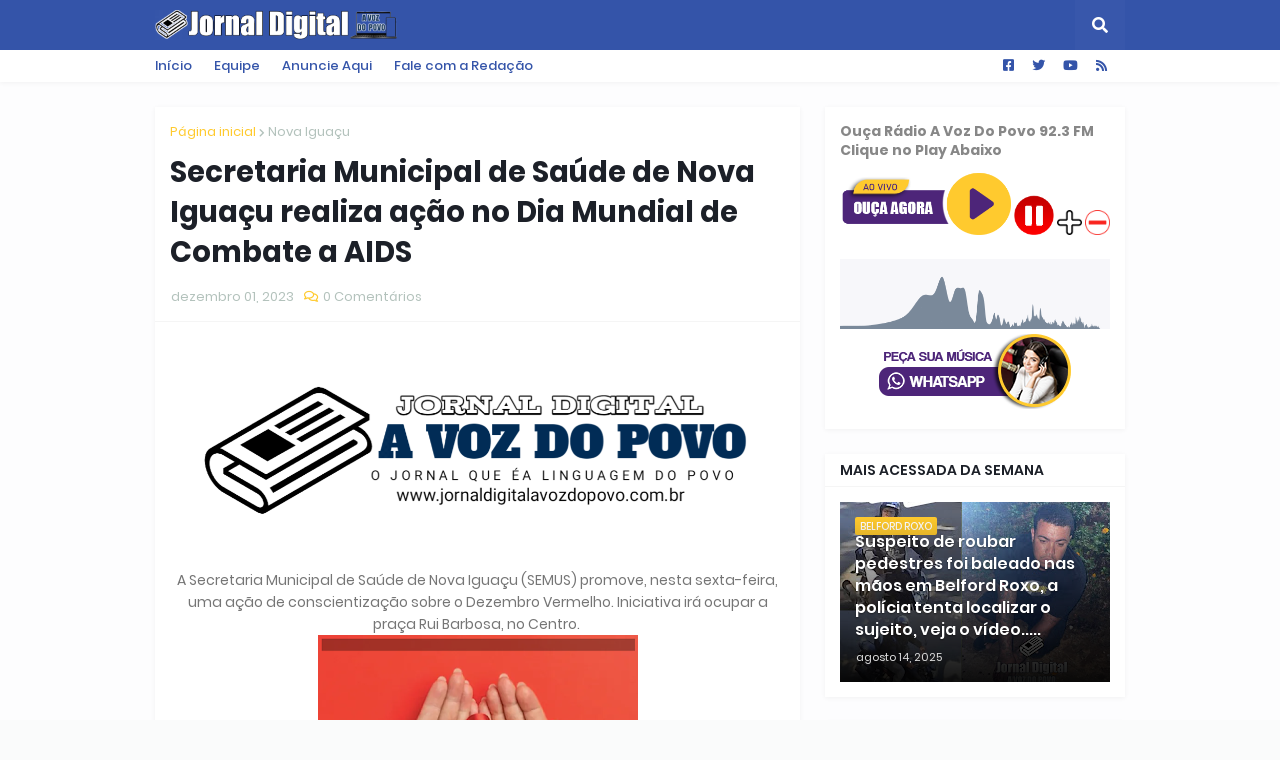

--- FILE ---
content_type: text/html; charset=utf-8
request_url: https://castbox.fm/app/castbox/player/id4494209?v=8.22.11&Autoplay=0
body_size: 1452
content:
<!DOCTYPE html>
<html lang="en">
<head>
  <meta charset="utf-8">
  <title>The Daniel Show</title>
  <link rel="canonical" href="https://castbox.fm/app/castbox/player/id4494209" >
  
  <link rel="dns-prefetch" href="https//s3.castbox.fm">
  <link rel="dns-prefetch" href="https//everest.castbox.fm">
  <link rel="dns-prefetch" href="https//data.castbox.fm">
  <meta http-equiv="X-UA-Compatible" content="IE=edge,chrome=1">
  <meta name="viewport" content="width=device-width, initial-scale=1, user-scalable=no" >
  
  <link rel="icon" href="https://s3.castbox.fm/app/castbox/static/images/logo_120.png" type="image/x-icon">
  <meta name="apple-mobile-web-app-title" content="Castbox">
  <meta name="apple-mobile-web-app-capable" content="yes">
  <meta name="twitter:site" content="@CastBox_FM" >
  <meta name="twitter:creator" content="@CastBox_FM">
  <meta name="twitter:domain" content="castbox.fm">
  <meta name="twitter:card" content="summary" >
  <meta property="twitter:title" content="The Daniel Show" >
  <meta property="twitter:image" content="https://d3t3ozftmdmh3i.cloudfront.net/production/podcast_uploaded/6244655/6244655-1625096343259-ea3de4d696fc5.jpg" >
  <meta property="twitter:description" content="Bem vindos ao The Daniel Show!<br /><br />Um podcast onde falo coisas aleatórias, comento as principais notícias e assuntos do Brasil e do mundo, e faço..." >
  <meta property="al:ios:url" content="castbox://app/castbox/player/id4494209" >
  <meta property="al:ios:app_store_id" content="1100218439" >
  <meta property="al:ios:app_name" content="Castbox" >
  <meta property="al:android:url" content="castbox://app/castbox/player/id4494209" >
  <meta property="al:android:package" content="fm.castbox.audiobook.radio.podcast" >
  <meta property="al:android:app_name" content="Castbox" >
  <meta property="al:web:url" content="https://castbox.fm/app/castbox/player/id4494209" >
  <meta property="fb:app_id" content="1840752496197771" >
  <meta property="og:type" content="website" >
  <meta property="og:site_name" content="Castbox" />
  <meta property="og:url" content="https://castbox.fm/app/castbox/player/id4494209" >
  <meta property="og:image" content="https://d3t3ozftmdmh3i.cloudfront.net/production/podcast_uploaded/6244655/6244655-1625096343259-ea3de4d696fc5.jpg" >
  <meta property="og:title" content="The Daniel Show" >
  <meta property="og:description" content="Bem vindos ao The Daniel Show!<br /><br />Um podcast onde falo coisas aleatórias, comento as principais notícias e assuntos do Brasil e do mundo, e faço..." >
  <meta property="twitter:app:id:iphone" content="1243410543">
  <meta property="twitter:app:id:googleplay" content="fm.castbox.audiobook.radio.podcast">
  <meta name="description" content="Bem vindos ao The Daniel Show!<br /><br />Um podcast onde falo coisas aleatórias, comento as principais notícias e assuntos do Brasil e do mundo, e faço..." >
  <meta name="keywords" content="Free iPhone Podcast App, Free Podcast App, Rachel Maddow, Bill Bur Podcast, NPR, WNYC, WBEZ, This American Life, In-audio Search, What is Podcasting, Serial Podcast, On Demand Podcast, Public Radio" >
  <meta name="theme-color" content="rgba(64, 64, 64, 0.9)" />
  <link rel="search" type="application/opensearchdescription+xml" href="https://castbox.fm/opensearch.xml" title="Castbox">
  
  <link href="https://fonts.googleapis.com/css?family=Hind+Siliguri:300,400,500,600" rel="stylesheet"><link rel="stylesheet" type="text/css" href="https://s3.castbox.fm/app/castbox/static/css/slick.min.css" >
  
  
  
  
  <script type='text/javascript'>
    if (document.documentElement.clientWidth <= 720) {
      document.documentElement.style.fontSize = document.documentElement.clientWidth / 7.2 + 'px'
    } else {
      document.documentElement.style.fontSize = '100px'
    }
    window.onloadcallback=function(){}
  </script>
  
  
</head>
<body>
  <div id="root"></div>
  <script>
    window.__INITIAL_STATE__ = "%7B%22platForm%22%3A%7B%22isPhone%22%3Afalse%2C%22isAndroid%22%3Afalse%2C%22isIos%22%3Afalse%2C%22isKaios%22%3Afalse%2C%22isMac%22%3Atrue%2C%22country%22%3A%22us%22%2C%22isTwitterWebView%22%3Afalse%2C%22isWebView%22%3Afalse%2C%22isBot%22%3Atrue%7D%7D";
    
    window.__ISINAPP__=false
    window.__NOT_ALLOWED_COOKIES__=true
    window._COOKIES_REJECTED = false
  </script>
  <script src="https://s3.castbox.fm/webstatic/js/manifest.a199dffd.js"></script><script src="https://s3.castbox.fm/webstatic/js/page.vendor.e44e040b.js"></script><script src="https://s3.castbox.fm/webstatic/js/page.player.640b7e6b.js"></script>
  
  
</body>
</html>

--- FILE ---
content_type: text/html; charset=utf-8
request_url: https://www.google.com/recaptcha/api2/aframe
body_size: 265
content:
<!DOCTYPE HTML><html><head><meta http-equiv="content-type" content="text/html; charset=UTF-8"></head><body><script nonce="9zos1ddesQiMLkAUJtP3Og">/** Anti-fraud and anti-abuse applications only. See google.com/recaptcha */ try{var clients={'sodar':'https://pagead2.googlesyndication.com/pagead/sodar?'};window.addEventListener("message",function(a){try{if(a.source===window.parent){var b=JSON.parse(a.data);var c=clients[b['id']];if(c){var d=document.createElement('img');d.src=c+b['params']+'&rc='+(localStorage.getItem("rc::a")?sessionStorage.getItem("rc::b"):"");window.document.body.appendChild(d);sessionStorage.setItem("rc::e",parseInt(sessionStorage.getItem("rc::e")||0)+1);localStorage.setItem("rc::h",'1767489774517');}}}catch(b){}});window.parent.postMessage("_grecaptcha_ready", "*");}catch(b){}</script></body></html>

--- FILE ---
content_type: text/css
request_url: https://s3.castbox.fm/webstatic/css/playerpage.5c125d36.chunk.css
body_size: 9234
content:
*,:after,:before{-webkit-box-sizing:border-box;box-sizing:border-box}main{display:block}body,html{width:100%;height:100%}body{margin:0;font-family:-apple-system,BlinkMacSystemFont,Segoe UI,Roboto,Helvetica Neue,Arial,Noto Sans,sans-serif,Apple Color Emoji,Segoe UI Emoji,Segoe UI Symbol,Noto Color Emoji;line-height:1.5;color:#212529;background-color:#fff;-webkit-text-size-adjust:100%;-webkit-tap-highlight-color:rgba(0,0,0,0)}[tabindex="-1"]:focus:not(:focus-visible){outline:0!important}hr{margin:10px 0;color:inherit;background-color:currentColor;border:0;opacity:.25}hr:not([size]){height:1px}h1,h2,h3,h4,h5,h6{margin:0;font-size:1em;font-weight:500;color:inherit;line-height:1.2}p{margin-top:0;margin-bottom:10px}abbr[data-original-title],abbr[title]{text-decoration:underline;-webkit-text-decoration:underline dotted;text-decoration:underline dotted;cursor:help;border-bottom:0;-webkit-text-decoration-skip-ink:none;text-decoration-skip-ink:none}address{margin-bottom:10px;font-style:normal;line-height:inherit}ol,ul{padding:10px}dl,ol,ul{margin-top:0;margin-bottom:10px}ol ol,ol ul,ul ol,ul ul{margin-bottom:0}dt{font-weight:700}dd{margin-bottom:5px;margin-left:0}blockquote{margin:0 0 10px}b,strong{font-weight:bolder}small{font-size:80%}sub,sup{position:relative;font-size:75%;line-height:0;vertical-align:baseline}sub{bottom:-.25em}sup{top:-.5em}a{color:#007bff;text-decoration:none;background-color:transparent}a:hover{color:#0056b3;text-decoration:underline}a:not([href]):not([tabindex]),a:not([href]):not([tabindex]):focus,a:not([href]):not([tabindex]):hover{color:inherit;text-decoration:none;outline:0}code,kbd,pre,samp{font-family:SFMono-Regular,Menlo,Monaco,Consolas,Liberation Mono,Courier New,monospace;font-size:1em}pre{margin-top:0;margin-bottom:10px;overflow:auto}figure{margin:0 0 10px}img{border-style:none}img,svg{vertical-align:middle}svg{overflow:hidden}table{border-collapse:collapse}caption{padding-top:5px;padding-bottom:5px;color:#6c757d;text-align:left;caption-side:bottom}th{text-align:inherit}label{display:inline-block;margin-bottom:5px}button{border-radius:0}button:focus{outline:none}button,input,optgroup,select,textarea{margin:0;font-family:inherit;color:inherit;font-size:inherit;line-height:inherit}button,input{overflow:visible}button,select{text-transform:none}select{word-wrap:normal}[type=button],[type=reset],[type=submit],button{-webkit-appearance:button}[type=button]:not(:disabled),[type=reset]:not(:disabled),[type=submit]:not(:disabled),button:not(:disabled){cursor:pointer}[type=button]::-moz-focus-inner,[type=reset]::-moz-focus-inner,[type=submit]::-moz-focus-inner,button::-moz-focus-inner{padding:0;border-style:none}input[type=checkbox],input[type=radio]{-webkit-box-sizing:border-box;box-sizing:border-box;padding:0}input[type=date],input[type=datetime-local],input[type=month],input[type=time]{-webkit-appearance:listbox}textarea{overflow:auto;resize:vertical}fieldset{min-width:0;padding:0;margin:0;border:0}legend{display:block;width:100%;max-width:100%;padding:0;margin-bottom:5px;font-size:15px;line-height:inherit;color:inherit;white-space:normal}mark{padding:.2em;background-color:#fcf8e3}progress{vertical-align:baseline}[type=number]::-webkit-inner-spin-button,[type=number]::-webkit-outer-spin-button{height:auto}[type=search]{outline-offset:-2px;-webkit-appearance:none}[type=search]::-webkit-search-decoration{-webkit-appearance:none}::-webkit-file-upload-button{font:inherit;-webkit-appearance:button}output{display:inline-block}summary{display:list-item;cursor:pointer}template{display:none}[hidden]{display:none!important}.clearfix:after,.clearfix:before{display:table;content:" "}.clearfix:after{clear:both}code,kbd,pre,samp{font-family:Menlo,Monaco,Consolas,Courier New,monospace}code,pre{padding:0;font-size:inherit;color:inherit;white-space:pre-wrap;background-color:transparent;border-radius:0}pre{display:block;padding:10px;margin:0 0 10px;font-size:12px;line-height:1.4;color:#333;word-break:break-all;word-wrap:break-word;background-color:#f5f5f5;border:1px solid #ccc;border-radius:4px}.modal-open{overflow:hidden}.modal-open .modal{overflow-x:hidden;overflow-y:auto}.modal{position:fixed;top:0;left:0;z-index:1050;display:none;width:100%;height:100%;overflow:hidden;outline:0}.modal-dialog{position:relative;width:auto;margin:50px;pointer-events:none}.modal.fade .modal-dialog{-webkit-transition:-webkit-transform .3s ease-out;transition:-webkit-transform .3s ease-out;-o-transition:transform .3s ease-out;transition:transform .3s ease-out;transition:transform .3s ease-out,-webkit-transform .3s ease-out;-webkit-transform:translateY(-50px);-ms-transform:translateY(-50px);transform:translateY(-50px)}@media (prefers-reduced-motion:reduce){.modal.fade .modal-dialog{-webkit-transition:none;-o-transition:none;transition:none}}.modal.show .modal-dialog{-webkit-transform:none;-ms-transform:none;transform:none}.modal-dialog-scrollable{display:-webkit-flex;display:-ms-flexbox;display:flex;max-height:0%}.modal-dialog-scrollable .modal-content{max-height:0;overflow:hidden}.modal-dialog-scrollable .modal-footer,.modal-dialog-scrollable .modal-header{-webkit-flex-shrink:0;-ms-flex-negative:0;flex-shrink:0}.modal-dialog-scrollable .modal-body{overflow-y:auto}.modal-dialog-centered{display:-webkit-flex;display:-ms-flexbox;display:flex;-webkit-align-items:center;-ms-flex-align:center;align-items:center;min-height:0}.modal-dialog-centered:before{display:block;height:0;content:""}.modal-dialog-centered.modal-dialog-scrollable{-webkit-flex-direction:column;-ms-flex-direction:column;flex-direction:column;-webkit-justify-content:center;-ms-flex-pack:center;justify-content:center;height:100%}.modal-dialog-centered.modal-dialog-scrollable .modal-content{max-height:none}.modal-dialog-centered.modal-dialog-scrollable:before{content:none}.modal-content{position:relative;display:-webkit-flex;display:-ms-flexbox;display:flex;-webkit-flex-direction:column;-ms-flex-direction:column;flex-direction:column;width:100%;pointer-events:auto;background-color:#fff;background-clip:padding-box;border:1px solid rgba(0,0,0,.2);border-radius:8px;outline:0}.modal-backdrop{position:fixed;top:0;left:0;z-index:1040;width:100vw;height:100vh;background-color:#000}.modal-backdrop.fade{opacity:0}.modal-backdrop.show{opacity:.5}.modal-header{display:-webkit-flex;display:-ms-flexbox;display:flex;-webkit-align-items:flex-start;-ms-flex-align:start;align-items:flex-start;-webkit-justify-content:space-between;-ms-flex-pack:justify;justify-content:space-between;padding:15px;border-bottom:1px solid #dee2e6;border-top-left-radius:7px;border-top-right-radius:7px}.modal-header .close{padding:15px;margin:-15px -15px -15px auto}.modal-title{margin-bottom:0;line-height:1.5}.modal-body{position:relative;-webkit-flex:1 1 auto;-ms-flex:1 1 auto;flex:1 1 auto;padding:15px}.modal-footer{display:-webkit-flex;display:-ms-flexbox;display:flex;-webkit-flex-wrap:wrap;-ms-flex-wrap:wrap;flex-wrap:wrap;-webkit-align-items:center;-ms-flex-align:center;align-items:center;-webkit-justify-content:flex-end;-ms-flex-pack:end;justify-content:flex-end;padding:0;margin-top:15px;border-top:1px solid #dee2e6;border-bottom-right-radius:7px;border-bottom-left-radius:7px}.modal-footer>*{margin:10px}.modal-scrollbar-measure{position:absolute;top:-9999px;width:50px;height:50px;overflow:scroll}@media (min-width:576px){.modal-dialog{max-width:600px;margin:50px auto}.modal-dialog-scrollable{max-height:0%}.modal-dialog-scrollable .modal-content{max-height:0}.modal-dialog-centered{min-height:0}.modal-dialog-centered:before{height:0}.modal-sm{max-width:300px}}@media (min-width:992px){.modal-lg,.modal-xl{max-width:800px}}@media (min-width:1200px){.modal-xl{max-width:1140px}}.pre-scrollable{max-height:340px;overflow-y:scroll}.sr-only{position:absolute;width:1px;height:1px;padding:0;margin:-1px;overflow:hidden;clip:rect(0,0,0,0);border:0}.close{float:right;font-size:21px;font-weight:700;line-height:1;color:#000;text-shadow:0 1px 0 #fff;filter:alpha(opacity=20);opacity:.2}body,html{padding:0;margin:0;background:transparent}body{font-weight:400;letter-spacing:.3px;font-size:14px;font-family:Hind Siliguri,-apple-system,BlinkMacSystemFont,Segoe UI,Roboto,Helvetica Neue,Arial,Noto Sans,sans-serif,Apple Color Emoji,Segoe UI Emoji,Segoe UI Symbol,Noto Color Emoji}body::-webkit-scrollbar-track{box-shadow:inset 0 0 1px rgba(0,0,0,.2);-webkit-box-shadow:inset 0 0 1px rgba(0,0,0,.2);background-color:#fff}body::-webkit-scrollbar{width:6px;background-color:#fff}body::-webkit-scrollbar-thumb{border-radius:4px;background-color:hsla(0,0%,62%,.6)}body::-webkit-scrollbar-thumb:hover{background-color:hsla(0,0%,62%,.9)}#playerPage{background:transparent}.playerPageMain{background:#fff;overflow:hidden;max-height:498px;border:1px solid rgba(0,0,0,.06);border-radius:4px}.playerPageMain,.playerPageMain h1,.playerPageMain h2,.playerPageMain h3,.playerPageMain h4,.playerPageMain h5,.playerPageMain h6,.playerPageMain li,.playerPageMain ol,.playerPageMain p,.playerPageMain ul{padding:0;margin:0}.playerPageMain ol,.playerPageMain ul{list-style:none}.playerPageMain img{vertical-align:top}.playerPageMain audio,.playerPageMain canvas,.playerPageMain progress,.playerPageMain video{display:inline-block;vertical-align:baseline}.playerPageMain .playlist::-webkit-scrollbar-track{-webkit-box-shadow:inset 0 0 6px rgba(0,0,0,.3);box-shadow:inset 0 0 6px rgba(0,0,0,.3);background-color:#fff}.playerPageMain .playlist::-webkit-scrollbar{width:6px;background-color:#fff}.playerPageMain .playlist::-webkit-scrollbar-thumb{background-color:rgba(245,91,35,.6);border-radius:4px}.playerPageMain .ellipsis{-o-text-overflow:ellipsis;text-overflow:ellipsis;white-space:nowrap;overflow:hidden}.playerPageMain .clearfix:after,.playerPageMain .clearfix:before{display:table;content:" "}.playerPageMain .clearfix:after{clear:both}.playerPageMain .castbox-logo{display:none}.playerPageMain.showListBtn .playerPageTop{height:140px}.playerPageMain.showListBtn .playerPageTop .crtl-box{margin-top:12px;height:65px}.playerPageMain.showListBtn .player_playlist .playlist-container .playlist{max-height:300px}.playerPageMain .playerPageTop{position:relative;height:188px;margin-top:10px;border-bottom:1px solid #dcdcdc}.playerPageMain .playerPageTop .cover{margin:0;height:60px;width:60px;overflow:hidden;position:absolute;left:10px;top:0}.playerPageMain .playerPageTop .cover .img{height:100%}.playerPageMain .playerPageTop .trackInfo{position:absolute;left:70px;right:0;width:auto;height:48px;top:0;padding-top:12px}.playerPageMain .playerPageTop .trackInfo .logo{position:absolute;right:10px;top:0;width:.35rem;max-width:24px}.playerPageMain .playerPageTop .trackInfo .title{padding-left:12px;padding-right:.45rem;line-height:100%;font-weight:400;font-size:14}.playerPageMain .playerPageTop .trackInfo .title-ch{color:#757575;font-size:13px}.playerPageMain .playerPageTop .trackInfo .title-ep{margin-top:5px;line-height:16px;height:16px;font-size:16px}.playerPageMain .playerPageTop .trackInfo .title-ep a{color:#000;font-size:15px;line-height:16px}.playerPageMain .playerPageTop .crtl-box{position:absolute;top:60px;width:100%;height:128px}.playerPageMain .playerPageTop .btn-list{margin:12px 0;padding-left:10px;line-height:26px}.playerPageMain .playerPageTop .btn-list-item{display:inline-block;margin-right:30px;cursor:pointer;vertical-align:top}.playerPageMain .playerPageTop .btn-list-item .img{height:.24rem;min-height:16px;width:auto}.playerPageMain .playerPageTop .btn-list-item-text{vertical-align:top}.playerPageMain .playerPageTop .player-ctrls{position:relative;max-height:78px;height:1.32rem;margin:0 10px}.playerPageMain .playerPageTop .player-ctrls .playerbtn{width:1.32rem;height:1.32rem;max-height:60px;max-width:60px;left:0;top:0;-webkit-transition:all .3s;-o-transition:all .3s;transition:all .3s;position:absolute;background-size:auto 100%;background-position:0;background-repeat:no-repeat}.playerPageMain .playerPageTop .player-ctrls .playerbtn.pause{background-image:url([data-uri])}.playerPageMain .playerPageTop .player-ctrls .playerbtn.pause:active,.playerPageMain .playerPageTop .player-ctrls .playerbtn.pause:hover{-webkit-transform:translateZ(0) scale(1.05);transform:translateZ(0) scale(1.05)}.playerPageMain .playerPageTop .player-ctrls .playerbtn.loading{background-image:url(https://s3.castbox.fm/webstatic/images/loading-btn.9feaeb44.svg);background-size:auto 50%;background-position:50%}.playerPageMain .playerPageTop .player-ctrls .playerbtn.loading:active,.playerPageMain .playerPageTop .player-ctrls .playerbtn.loading:hover{-webkit-transform:translateZ(0) scale(1.05);transform:translateZ(0) scale(1.05)}.playerPageMain .playerPageTop .player-ctrls .playerbtn.play{background-image:url([data-uri])}.playerPageMain .playerPageTop .player-ctrls .playerbtn.play:active,.playerPageMain .playerPageTop .player-ctrls .playerbtn.play:hover{-webkit-transform:translateZ(0) scale(1.05);transform:translateZ(0) scale(1.05)}.playerPageMain .playerPageTop .player-ctrls-sticker{position:absolute;top:50%;-webkit-transform:translateY(-50%);-ms-transform:translateY(-50%);transform:translateY(-50%);left:1.32rem;right:.05rem;margin-left:12px}.playerPageMain .playerPageTop .player-ctrls-sticker .timeBar{position:relative;height:16px}.playerPageMain .playerPageTop .player-ctrls-sticker .timeBar .time-str{position:absolute;right:0;color:#666;font-size:14px}.playerPageMain.isLarge{padding:0}.playerPageMain.isLarge .playerPageTop{margin:0;height:198px;border-bottom:1px solid #dcdcdc;overflow:hidden}.playerPageMain.isLarge .playerPageTop .cover{position:absolute;left:0;top:0;width:198px;height:198px}.playerPageMain.isLarge .playerPageTop .trackInfo{position:absolute;left:198px;right:0;height:60px;width:auto;top:0;padding-top:15px}.playerPageMain.isLarge .playerPageTop .trackInfo .logo{width:25px;right:15px;top:15px}.playerPageMain.isLarge .playerPageTop .trackInfo .title{padding-right:40px}.playerPageMain.isLarge .playerPageTop .trackInfo .title-ch{font-size:13px}.playerPageMain.isLarge .playerPageTop .trackInfo .title-ep{line-height:18px;height:18px;font-size:17px}.playerPageMain.isLarge .playerPageTop .trackInfo .title-ep a{font-size:17px;line-height:18px}.playerPageMain.isLarge .playerPageTop .crtl-box{position:absolute;top:60px;left:198px;right:0;width:auto;height:auto;padding:12px}.playerPageMain.isLarge .playerPageTop .crtl-box .btn-list{min-height:13px;margin:5px 0 10px;line-height:14px;padding:0}.playerPageMain.isLarge .playerPageTop .crtl-box .btn-list .btn-list-item{height:14px}.playerPageMain.isLarge .playerPageTop .crtl-box .btn-list .btn-list-item .img{height:13px;min-height:auto;vertical-align:top}.playerPageMain.isLarge .playerPageTop .crtl-box .btn-list .btn-list-item-text{font-size:14px;line-height:14px;margin-left:4px;font-weight:300;color:#000}.playerPageMain.isLarge .playerPageTop .player-ctrls{height:70px;border-bottom:0;margin:3px 0 0;max-height:80px}.playerPageMain.isLarge .playerPageTop .player-ctrls .playerbtn{width:70px;height:70px;max-height:70px;max-width:70px}.playerPageMain.isLarge .playerPageTop .player-ctrls-sticker{left:70px;margin-left:15px;right:0}.playerPageMain.isLarge .playerPageTop .player-ctrls-sticker .timeBar{position:relative;height:16px}.playerPageMain.isLarge .playerPageTop .player-ctrls-sticker .timeBar .time-str{right:auto;left:0}.playerPageMain.isLarge .playerPageTop .player-ctrls-sticker .timeBar .volumectrl{position:absolute;right:0;top:0;width:100px;height:16px}.playerPageMain.isLarge .playerPageTop .player-ctrls-sticker .timeBar .volumectrl .volumeCtrl{float:none;height:100%;position:relative}.playerPageMain.isLarge .playerPageTop .player-ctrls-sticker .timeBar .volumectrl .volumeCtrl-img{width:16px;height:16px;margin:0;vertical-align:top}.playerPageMain.isLarge .playerPageTop .player-ctrls-sticker .timeBar .volumectrl .volumeCtrl-slider{position:absolute;left:10px;top:1px;width:75px}.playerPageMain.isLarge .playerPageTop .player-ctrls-sticker .timeBar .volumectrl .volumeCtrl-slider .rc-slider-track{background-color:#f55b23}.playerPageMain.isLarge .playerPageTop .player-ctrls-sticker .timeBar .volumectrl .volumeCtrl-slider .rc-slider-handle{display:none}.playerPageMain.is_blog{padding:0;margin:0 auto;border:none}.playerPageMain.is_blog .audio-blog{-webkit-box-shadow:0 2px 8px 0 rgba(0,0,0,.17);box-shadow:0 2px 8px 0 rgba(0,0,0,.17);padding:.16rem;color:#1e3241;font-family:PingFangSC-Regular;overflow:hidden}.playerPageMain.is_blog .audio-blog,.playerPageMain.is_blog .audio-blog .cover{display:-webkit-flex;display:-ms-flexbox;display:flex;-webkit-align-items:center;-ms-flex-align:center;align-items:center}.playerPageMain.is_blog .audio-blog .cover{float:left;-webkit-justify-content:center;-ms-flex-pack:center;justify-content:center;width:1.2rem;height:1.28rem;background-size:cover}.playerPageMain.is_blog .audio-blog .cover .playBtn_blog{width:.59rem;height:.59rem;max-height:.7rem;max-width:.7rem;-webkit-transition:all .3s;-o-transition:all .3s;transition:all .3s;background-size:auto 100%;background-position:0;background-repeat:no-repeat;cursor:pointer}.playerPageMain.is_blog .audio-blog .cover .playBtn_blog.pause{background-image:url([data-uri])}.playerPageMain.is_blog .audio-blog .cover .playBtn_blog.pause:active,.playerPageMain.is_blog .audio-blog .cover .playBtn_blog.pause:hover{-webkit-transform:translateZ(0) scale(1.05);transform:translateZ(0) scale(1.05)}.playerPageMain.is_blog .audio-blog .cover .playBtn_blog.loading{background-image:url(https://s3.castbox.fm/webstatic/images/loading-btn.9feaeb44.svg);background-size:auto 50%;background-position:50%}.playerPageMain.is_blog .audio-blog .cover .playBtn_blog.loading:active,.playerPageMain.is_blog .audio-blog .cover .playBtn_blog.loading:hover{-webkit-transform:translateZ(0) scale(1.05);transform:translateZ(0) scale(1.05)}.playerPageMain.is_blog .audio-blog .cover .playBtn_blog.play{background-image:url([data-uri])}.playerPageMain.is_blog .audio-blog .cover .playBtn_blog.play:active,.playerPageMain.is_blog .audio-blog .cover .playBtn_blog.play:hover{-webkit-transform:translateZ(0) scale(1.05);transform:translateZ(0) scale(1.05)}.playerPageMain.is_blog .audio-blog .content{-webkit-flex:auto;-ms-flex:auto;flex:auto;margin-left:.3rem}.playerPageMain.is_blog .audio-blog .part-one{margin-bottom:.1rem;overflow:hidden}.playerPageMain.is_blog .audio-blog .part-one .part-left{display:inline-block;max-width:3rem}.playerPageMain.is_blog .audio-blog .part-one .part-left .channel-name{font-size:.22rem;overflow:hidden;-o-text-overflow:ellipsis;text-overflow:ellipsis;white-space:nowrap}.playerPageMain.is_blog .audio-blog .part-one .part-left .episode-name{font-size:.16rem;overflow:hidden;-o-text-overflow:ellipsis;text-overflow:ellipsis;white-space:nowrap}.playerPageMain.is_blog .audio-blog .part-one .part-right{display:block;float:right}.playerPageMain.is_blog .audio-blog .part-one .part-right img{width:.83rem;height:.3rem;cursor:pointer}.playerPageMain.is_blog .audio-blog .part-two .playersticker{height:.18rem;cursor:pointer}.playerPageMain.is_blog .audio-blog .part-two .playersticker-progress{background-color:#fbd2bf}.playerPageMain.is_blog .audio-blog .part-two .playersticker-progress .playersticker-played{background-color:#f55b23}.playerPageMain.is_blog .audio-blog .part-two .playersticker-bg{background-image:none}.playerPageMain.is_blog .audio-blog .part-three{font-size:.14rem}.playerPageMain.is_blog .audio-blog .part-three .start-time{color:#ff5600}.playerPageMain.is_blog .audio-blog .part-three .end-time{float:right;color:#ff875a}.playerPageMain.hide_list .playerPageTop,.playerPageMain.hide_list .playerPageTop .player-ctrls{border:0}#player_page_des_popover,#player_page_share_popover{max-width:100%}.player_modal.modal{text-align:center}.player_modal .playerModal{display:inline-block;text-align:left;max-width:600px;margin:15px}.player_modal .playerModal .modal-body{padding:5px 15px 15px}.player_modal .playerModal .shareBox-links-item{background-color:#fff;vertical-align:top;margin:10px 15px 0 0;cursor:pointer;display:inline-block;width:30px;height:30px}.player_modal .playerModal .shareBox-links-img{width:100%}.player_modal .playerModal .modal-header{font-size:16px}.player_modal .playerModal .des-text{font-size:13px;line-height:1.2em}.player_modal .playerModal .des-text a{color:#f55b23;text-decoration:underline}@media (min-width:1208px){.playerPageMain{max-width:1200px;margin:0 auto}}.playerPageMain.micro{padding:0;margin:0;border:0;position:relative;height:30px;overflow:hidden;max-width:none;background-color:#f2f2f2;border-radius:4px;display:-webkit-inline-flex;display:-ms-inline-flexbox;display:inline-flex;box-orient:horizontal;box-direction:normal;-webkit-flex-direction:row;-moz-flex-direction:row;flex-direction:row;-ms-flex-direction:row;box-align:stretch;-webkit-align-items:stretch;-moz-align-items:stretch;-ms-align-items:stretch;-o-align-items:stretch;align-items:stretch;-ms-flex-align:stretch;width:100%}.playerPageMain.micro .micro-left,.playerPageMain.micro .micro-middle,.playerPageMain.micro .micro-right{overflow:visible;display:-webkit-flex;display:-ms-flexbox;display:flex;height:100%;position:relative;padding:0;margin:0;vertical-align:top;line-height:30px}.playerPageMain.micro .micro-left{text-align:left}.playerPageMain.micro .micro-right{text-align:right}.playerPageMain.micro .micro-left,.playerPageMain.micro .micro-right{padding:0 10px;-ms-flex-positive:1;-webkit-flex-shrink:0;flex-shrink:0;-ms-flex-negative:0}.playerPageMain.micro .micro-middle{-webkit-flex-grow:3;-ms-flex-positive:3;flex-grow:3;padding:0 10px;border-left:1px solid #eaeaea;border-right:1px solid #eaeaea}.playerPageMain.micro .logo{display:inline-block;height:20px;margin-top:5px;margin-left:6px}.playerPageMain.micro .playerbtn{width:22px;padding-right:6px;height:100%;display:inline-block;background-size:auto 16px;background-position:0;background-repeat:no-repeat;border-right:1px solid #eaeaea}.playerPageMain.micro .playerbtn.pause{background-image:url([data-uri])}.playerPageMain.micro .playerbtn.loading{background-image:url(https://s3.castbox.fm/webstatic/images/loading-btn.9feaeb44.svg);background-size:auto 50%;background-position:50%}.playerPageMain.micro .playerbtn.play{background-image:url([data-uri])}.playerPageMain.micro .time-str{display:inline-block;vertical-align:top;padding-right:6px;color:#000;font-size:12px;height:30px;line-height:30px;border-right:1px solid #eaeaea}.playerPageMain.micro .castbox-logo{display:inline-block;width:20px;height:24px;margin-top:3px;margin-left:10px}.playerPageMain.micro .castbox-logo .img{width:100%}.playerPageMain.micro .volumectrl{display:inline-block;position:relative;margin-top:9px;margin-left:8px;width:90px;overflow:hidden;height:12px;line-height:12px}.playerPageMain.micro .volumectrl .volumeCtrl{float:none;height:100%;position:relative}.playerPageMain.micro .volumectrl .volumeCtrl-img{width:auto;vertical-align:top;height:12px;margin:0 5px 0 0}.playerPageMain.micro .volumectrl .volumeCtrl-slider{position:absolute;left:10px;top:0;width:70px}.playerPageMain.micro .volumectrl .volumeCtrl-slider .rc-slider-track{background-color:#f55b23}.playerPageMain.micro .volumectrl .volumeCtrl-slider .rc-slider-handle{border:0;width:0;height:0;background-color:inherit}@media (max-width:420px){.playerPageMain.micro .micro-right .volumectrl{width:50px}.playerPageMain.micro .micro-right .volumectrl .volumeCtrl-slider{width:30px}}@media (max-width:350px){.playerPageMain.micro .micro-right .volumectrl{display:none}}.playerPageMain.others .castbox-logo{display:block}.playerPageMain.others .playerPageTop .trackInfo .logo{width:.55rem;max-width:55px}.playerPageMain.others .playerPageTop .trackInfo .title{padding-right:.55rem}.playerPageMain.others .playerPageTop .player-ctrls-sticker .timeBar .time-str{left:0;right:auto}.playerPageMain.others .playerPageTop .player-ctrls-sticker .timeBar .castbox-logo{width:20px;height:24px;position:absolute;right:10px;top:0}.playerPageMain.others .playerPageTop .player-ctrls-sticker .timeBar .castbox-logo .img{height:100%;width:auto}.playerPageMain.others.isLarge .playerPageTop .player-ctrls-sticker .timeBar .volumectrl{left:110px;right:auto}.playerPageMain.gray-blue.micro .playersticker-played,.playerPageMain.gray-blue.micro .volumectrl .volumeCtrl-slider .rc-slider-track,.playerPageMain.gray-blue .playerPageTop .player-ctrls-sticker .timeBar .volumectrl .volumeCtrl-slider .rc-slider-track,.playerPageMain.gray-blue .playersticker-played{background-color:#3690b4}.playerPageMain.gray-blue .player_playlist .playlist-container .playlist .playlistitem.active,.playerPageMain.gray-blue .player_playlist .playlist-container .playlist .playlistitem.active .playlistitem-date,.playerPageMain.gray-blue .player_playlist .playlist-container .playlist .playlistitem:hover,.playerPageMain.gray-blue .player_playlist .playlist-container .playlist .playlistitem:hover .playlistitem-date{color:#3690b4}.playerPageMain.gray-blue .player_playlist .playlist-container .playlist .playlistitem.active .playlistitem-btn,.playerPageMain.gray-blue .player_playlist .playlist-container .playlist .playlistitem:hover .playlistitem-btn{background-image:url([data-uri])}.playerPageMain.gray-blue .player_playlist .playlist-container .playlist .playlistitem.active.isPlay .playlistitem-btn{background-image:url([data-uri])}.playerPageMain.gray-blue .player_playlist .playlist-container .playlist .playlistitem.active.loading .playlistitem-btn{background-image:url(https://s3.castbox.fm/webstatic/images/loading-btn_gray_blue.47da565e.svg)}.playerPageMain.gray-blue .playerPageTop .player-ctrls .playerbtn.pause{background-image:url([data-uri])}.playerPageMain.gray-blue .playerPageTop .player-ctrls .playerbtn.loading{background-image:url(https://s3.castbox.fm/webstatic/images/loading-btn_gray_blue.47da565e.svg)}.playerPageMain.gray-blue .playerPageTop .player-ctrls .playerbtn.play{background-image:url([data-uri])}.playerPageMain.dark-black{background:#1c1925}.playerPageMain.dark-black .playerPageTop{border-bottom:1px solid hsla(0,0%,98%,.2)}.playerPageMain.dark-black .playerPageTop h1.title{color:#fff}.playerPageMain.dark-black .playerPageTop .crtl-box .btn-list-item-text{color:#fff!important}.playerPageMain.dark-black .playersticker-bg{background-image:url(https://s3.castbox.fm/webstatic/images/player_sticker_bg_dark.45ed0670.png)}.playerPageMain.dark-black .playlist-header .title{color:#fff}.playerPageMain.dark-black .player_playlist .playlist-header{border-bottom:1px solid hsla(0,0%,98%,.2)}.playerPageMain.dark-black .playlist-container .playlist .playlistitem{border-top:1px solid hsla(0,0%,98%,.2);color:#fff}.playerPageMain.dark-black .playlist-container .playlist .playlistitem:nth-child(odd){background:#24202e}.playerPageMain.dark-black .playlist-container .playlist .playlistitem-btn{background-image:url([data-uri])}.player_playlist .playlist{color:#000}.player_playlist .playlist-header{display:-webkit-flex;display:-ms-flexbox;display:flex;-webkit-justify-content:space-between;-ms-flex-pack:justify;justify-content:space-between;height:32px;font-size:13px;line-height:32px;padding-left:.2rem;border-bottom:1px solid #dcdcdc}.player_playlist .playlist-header .btn-list{display:-webkit-flex;display:-ms-flexbox;display:flex;-webkit-justify-content:flex-end;-ms-flex-pack:end;justify-content:flex-end;-webkit-align-items:center;-ms-flex-align:center;align-items:center;margin:0;padding-right:14px;line-height:32px}.player_playlist .playlist-header .btn-list-item{display:inline-block;line-height:1;margin-left:30px;cursor:pointer;vertical-align:middle}.player_playlist .playlist-header .btn-list-item .img{height:.24rem;min-height:16px;width:auto}.player_playlist .playlist-header .btn-list-item-text{vertical-align:top}.player_playlist .playlist-container .playlist{max-height:250px;overflow-y:auto}.player_playlist .playlist-container .playlist .playlistitem{cursor:pointer;border-top:1px solid #dcdcdc;position:relative;width:100%;height:.982rem;max-height:50px;overflow:hidden}.player_playlist .playlist-container .playlist .playlistitem:first-child{border-top:0}.player_playlist .playlist-container .playlist .playlistitem .inlineitem{display:inline-block}.player_playlist .playlist-container .playlist .playlistitem.active,.player_playlist .playlist-container .playlist .playlistitem:hover{background-color:rgba(0,0,0,.02);color:#f55b23}.player_playlist .playlist-container .playlist .playlistitem.active .playlistitem-date,.player_playlist .playlist-container .playlist .playlistitem:hover .playlistitem-date{color:rgba(245,91,35,.5)}.player_playlist .playlist-container .playlist .playlistitem.active .playlistitem-btn,.player_playlist .playlist-container .playlist .playlistitem:hover .playlistitem-btn{background-image:url([data-uri])}.player_playlist .playlist-container .playlist .playlistitem-btn,.player_playlist .playlist-container .playlist .playlistitem-date,.player_playlist .playlist-container .playlist .playlistitem-title{position:absolute;top:50%;-webkit-transform:translateY(-50%);-ms-transform:translateY(-50%);transform:translateY(-50%)}.player_playlist .playlist-container .playlist .playlistitem-btn{background-image:url([data-uri]);background-size:100%;background-position:50%;width:.495rem;height:.495rem;max-width:24px;max-height:24px;left:.2rem}.player_playlist .playlist-container .playlist .playlistitem.active .playlistitem-btn{background-image:url([data-uri])}.player_playlist .playlist-container .playlist .playlistitem.active.isPlay .playlistitem-btn{background-image:url([data-uri])}.player_playlist .playlist-container .playlist .playlistitem.active.loading .playlistitem-btn{background-image:url(https://s3.castbox.fm/webstatic/images/loading-btn.9feaeb44.svg)}.player_playlist .playlist-container .playlist .playlistitem-title{left:.795rem;right:7em;height:14px;font-size:14px;line-height:14px}.player_playlist .playlist-container .playlist .playlistitem-date{right:.2rem;text-align:right;color:#9b9b9b;font-size:14px;height:14px;width:7em}.player_playlist.isLarge .playlist-header{height:70px;font-size:17px;line-height:70px;padding-left:20px}.player_playlist.isLarge .playlist-container .playlist{max-height:230px;overflow-y:auto}.player_playlist.isLarge .playlist-container .playlist .playlistitem{width:100%;height:50px;max-height:none}.player_playlist.isLarge .playlist-container .playlist .playlistitem-btn{width:24px;height:24px;left:20px}.player_playlist.isLarge .playlist-container .playlist .playlistitem-title{height:50px;left:56px;right:8em;font-size:14px;line-height:50px}.player_playlist.isLarge .playlist-container .playlist .playlistitem-date{right:20px;text-align:right;color:#9b9b9b;font-size:14px;height:50px;width:8em;line-height:50px}.playersticker{position:relative;width:100%;height:.5rem;max-height:30px;overflow:hidden;margin-bottom:.1rem}.playersticker-progress{position:absolute;top:1px;left:0;bottom:1px;width:100%;background-color:#ccc}.playersticker-played{width:0;background-color:#f55b23}.playersticker-bg,.playersticker-played{position:absolute;left:0;top:0;height:100%}.playersticker-bg{width:100%;background-image:url(https://s3.castbox.fm/webstatic/images/player_sticker_bg.d9d306ff.png);background-position:50%;background-repeat:repeat-x;background-size:auto 100%}.playersticker.isLarge{height:43px}.playersticker.micro{height:100%;margin:0;padding:0}.playersticker.micro .playersticker-bg{background-image:none}.playersticker.micro .playersticker-progress{position:absolute;top:50%;height:6px;margin-top:-3px;background-color:#ccc;border-radius:2px;overflow:hidden}.font20bb{font-size:20px;color:#000;font-weight:600}.font14br{font-size:14px;color:#000;font-weight:400}.font12cr{font-size:12px;color:#9f9f9f;font-weight:400}.font16cr{font-size:16px;color:#777;font-weight:400}.font30bb{font-size:30px;color:#000;font-weight:600}.font14cr{font-size:14px;color:#777;font-weight:400}.font16br{font-weight:400}.font16bb,.font16br{font-size:16px;color:#000}.font16bb,.font20cb{font-weight:600}.font20cb{font-size:20px;color:#f55b23}.font20cr{font-size:20px;color:#777;font-weight:400}.font-xs-t1{font-size:22px;line-height:1.3em;font-weight:500;font-family:inherit}.font-xs-t2{font-size:14px;text-align:center}.font-xs-t2,.font_lg_t2{line-height:160%;font-weight:inherit;color:#9b9b9b;font-family:inherit}.font_lg_t2{font-size:18px;text-align:left}html{font-size:12px}html #root{font-size:14px}.volumeCtrl{float:left;width:20px;position:relative}.volumeCtrl-img{width:16px;height:16px;cursor:pointer}.volumeCtrl-sliderCon{-webkit-transition:height .1s;-o-transition:height .1s;transition:height .1s;-webkit-transform:translateZ(0);transform:translateZ(0);border:1px solid #dcdcdc;border-radius:4px;background-color:#fafafa;position:fixed;bottom:48px;margin-left:-6px;width:30px;height:120px;padding:10px 7px}.volumeCtrl-sliderCon .rc-slider-vertical .rc-slider-rail{width:2px}.volumeCtrl-sliderCon .rc-slider-vertical .rc-slider-track{width:2px;background-color:#f55b23}.volumeCtrl-sliderCon .rc-slider-vertical .rc-slider-step{width:2px}.volumeCtrl-sliderCon .rc-slider-vertical .rc-slider-handle{width:10px;height:10px;margin-left:-4px}.rc-slider{position:relative;height:14px;padding:5px 0;width:100%;border-radius:6px;-ms-touch-action:none;touch-action:none}.rc-slider,.rc-slider *{-webkit-box-sizing:border-box;box-sizing:border-box;-webkit-tap-highlight-color:rgba(0,0,0,0)}.rc-slider-rail{width:100%;background-color:#e9e9e9}.rc-slider-rail,.rc-slider-track{position:absolute;height:4px;border-radius:6px}.rc-slider-track{left:0;background-color:#abe2fb}.rc-slider-handle{position:absolute;width:14px;height:14px;cursor:pointer;cursor:-webkit-grab;margin-top:-5px;cursor:grab;border-radius:50%;border:2px solid #96dbfa;background-color:#fff;-ms-touch-action:pan-x;touch-action:pan-x}.rc-slider-handle:focus{border-color:#57c5f7;-webkit-box-shadow:0 0 0 5px #96dbfa;box-shadow:0 0 0 5px #96dbfa;outline:none}.rc-slider-handle-click-focused:focus{border-color:#96dbfa;-webkit-box-shadow:unset;box-shadow:unset}.rc-slider-handle:hover{border-color:#57c5f7}.rc-slider-handle:active{border-color:#57c5f7;-webkit-box-shadow:0 0 5px #57c5f7;box-shadow:0 0 5px #57c5f7;cursor:-webkit-grabbing;cursor:grabbing}.rc-slider-mark{position:absolute;top:18px;left:0;width:100%;font-size:12px}.rc-slider-mark-text{position:absolute;display:inline-block;vertical-align:middle;text-align:center;cursor:pointer;color:#999}.rc-slider-mark-text-active{color:#666}.rc-slider-step{position:absolute;width:100%;height:4px;background:transparent}.rc-slider-dot{position:absolute;bottom:-2px;margin-left:-4px;width:8px;height:8px;border:2px solid #e9e9e9;background-color:#fff;cursor:pointer;border-radius:50%;vertical-align:middle}.rc-slider-dot-active{border-color:#96dbfa}.rc-slider-dot-reverse{margin-left:0;margin-right:-4px}.rc-slider-disabled{background-color:#e9e9e9}.rc-slider-disabled .rc-slider-track{background-color:#ccc}.rc-slider-disabled .rc-slider-dot,.rc-slider-disabled .rc-slider-handle{border-color:#ccc;-webkit-box-shadow:none;box-shadow:none;background-color:#fff;cursor:not-allowed}.rc-slider-disabled .rc-slider-dot,.rc-slider-disabled .rc-slider-mark-text{cursor:not-allowed!important}.rc-slider-vertical{width:14px;height:100%;padding:0 5px}.rc-slider-vertical .rc-slider-rail{height:100%;width:4px}.rc-slider-vertical .rc-slider-track{left:5px;bottom:0;width:4px}.rc-slider-vertical .rc-slider-handle{margin-left:-5px;-ms-touch-action:pan-y;touch-action:pan-y}.rc-slider-vertical .rc-slider-mark{top:0;left:18px;height:100%}.rc-slider-vertical .rc-slider-step{height:100%;width:4px}.rc-slider-vertical .rc-slider-dot{left:2px;margin-bottom:-4px}.rc-slider-vertical .rc-slider-dot:first-child,.rc-slider-vertical .rc-slider-dot:last-child{margin-bottom:-4px}.rc-slider-tooltip-zoom-down-appear,.rc-slider-tooltip-zoom-down-enter,.rc-slider-tooltip-zoom-down-leave{-webkit-animation-duration:.3s;animation-duration:.3s;-webkit-animation-fill-mode:both;animation-fill-mode:both;display:block!important;-webkit-animation-play-state:paused;animation-play-state:paused}.rc-slider-tooltip-zoom-down-appear.rc-slider-tooltip-zoom-down-appear-active,.rc-slider-tooltip-zoom-down-enter.rc-slider-tooltip-zoom-down-enter-active{-webkit-animation-name:rcSliderTooltipZoomDownIn;animation-name:rcSliderTooltipZoomDownIn;-webkit-animation-play-state:running;animation-play-state:running}.rc-slider-tooltip-zoom-down-leave.rc-slider-tooltip-zoom-down-leave-active{-webkit-animation-name:rcSliderTooltipZoomDownOut;animation-name:rcSliderTooltipZoomDownOut;-webkit-animation-play-state:running;animation-play-state:running}.rc-slider-tooltip-zoom-down-appear,.rc-slider-tooltip-zoom-down-enter{-webkit-transform:scale(0);-ms-transform:scale(0);transform:scale(0);-webkit-animation-timing-function:cubic-bezier(.23,1,.32,1);animation-timing-function:cubic-bezier(.23,1,.32,1)}.rc-slider-tooltip-zoom-down-leave{-webkit-animation-timing-function:cubic-bezier(.755,.05,.855,.06);animation-timing-function:cubic-bezier(.755,.05,.855,.06)}@-webkit-keyframes rcSliderTooltipZoomDownIn{0%{opacity:0;-webkit-transform-origin:50% 100%;transform-origin:50% 100%;-webkit-transform:scale(0);transform:scale(0)}to{-webkit-transform-origin:50% 100%;transform-origin:50% 100%;-webkit-transform:scale(1);transform:scale(1)}}@keyframes rcSliderTooltipZoomDownIn{0%{opacity:0;-webkit-transform-origin:50% 100%;transform-origin:50% 100%;-webkit-transform:scale(0);transform:scale(0)}to{-webkit-transform-origin:50% 100%;transform-origin:50% 100%;-webkit-transform:scale(1);transform:scale(1)}}@-webkit-keyframes rcSliderTooltipZoomDownOut{0%{-webkit-transform-origin:50% 100%;transform-origin:50% 100%;-webkit-transform:scale(1);transform:scale(1)}to{opacity:0;-webkit-transform-origin:50% 100%;transform-origin:50% 100%;-webkit-transform:scale(0);transform:scale(0)}}@keyframes rcSliderTooltipZoomDownOut{0%{-webkit-transform-origin:50% 100%;transform-origin:50% 100%;-webkit-transform:scale(1);transform:scale(1)}to{opacity:0;-webkit-transform-origin:50% 100%;transform-origin:50% 100%;-webkit-transform:scale(0);transform:scale(0)}}.rc-slider-tooltip{position:absolute;left:-9999px;top:-9999px;visibility:visible}.rc-slider-tooltip,.rc-slider-tooltip *{-webkit-box-sizing:border-box;box-sizing:border-box;-webkit-tap-highlight-color:rgba(0,0,0,0)}.rc-slider-tooltip-hidden{display:none}.rc-slider-tooltip-placement-top{padding:4px 0 8px}.rc-slider-tooltip-inner{padding:6px 2px;min-width:24px;height:24px;font-size:12px;line-height:1;color:#fff;text-align:center;text-decoration:none;background-color:#6c6c6c;border-radius:6px;-webkit-box-shadow:0 0 4px #d9d9d9;box-shadow:0 0 4px #d9d9d9}.rc-slider-tooltip-arrow{position:absolute;width:0;height:0;border-color:transparent;border-style:solid}.rc-slider-tooltip-placement-top .rc-slider-tooltip-arrow{bottom:4px;left:50%;margin-left:-4px;border-width:4px 4px 0;border-top-color:#6c6c6c}